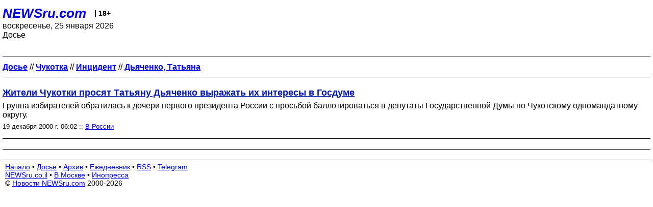

--- FILE ---
content_type: text/html; charset=utf-8
request_url: https://palm.newsru.com/dossiers/5483/
body_size: 3005
content:
<!DOCTYPE html>
<html lang="ru">


<head>
	<meta name=viewport content="width=device-width, initial-scale=1" />

	<meta http-equiv="content-type" content="text/html; charset=utf-8">
	<link rel="icon" href="https://static.newsru.com/v2/img/icons/favicon.ico" type="image/x-icon" />
	<link rel="icon" type="image/png" href="https://static.newsru.com/v2/img/icons/favicon.ico" />   
	
	<link rel="stylesheet" type="text/css" href="https://static.newsru.com/v2/palm/css/main-base-pref.css" media="screen" />

	<meta name="Keywords" content="новости, россия, рф, политика, тв, телевидение, экономика, криминал, культура, религия, спорт, культура, архив, ntvru, ntv, russian, tv, live, video, on-air, russia, news, politics, business, economy, crime, sport, culture, arts, religion, ньюсра" />

	
	<link rel="stylesheet" type="text/css" href="https://static.newsru.com/v2/palm/css/spiegel-pref.css?v=26" media="screen" />	
	<link rel="stylesheet" type="text/css" href="https://static.newsru.com/v2/palm/css/informer-pref.css?v=26" media="screen" />
	<link rel="stylesheet" type="text/css" href="https://static.newsru.com/v2/palm/css/section-pref.css?v=26" media="screen" />
	

	

    <meta http-equiv="content-type" content="text/html; charset=utf-8">
    <link rel="icon" href="https://static.newsru.com/static/v3/img/icons/favicon.ico" type="image/x-icon" />
    <link rel="apple-touch-icon" href="https://static.newsru.com/static/v3/img/icons/apple-icon.png" />
    <link rel="canonical" href="https://www.newsru.com/dossiers/5483/" />
    


    
        
            <title>NEWSru.com :: Досье :: Дьяченко, Татьяна</title>
            <meta name="Description" content="Новости Newsru.com в России и в мире по теме Дьяченко, Татьяна" />
        
        
        
    

        


</head>

<body>
<!-- pixels //-->
<!-- Yandex.Metrika counter -->
<script type="text/javascript" >
   (function(m,e,t,r,i,k,a){m[i]=m[i]||function(){(m[i].a=m[i].a||[]).push(arguments)};
   m[i].l=1*new Date();k=e.createElement(t),a=e.getElementsByTagName(t)[0],k.async=1,k.src=r,a.parentNode.insertBefore(k,a)})
   (window, document, "script", "https://mc.yandex.ru/metrika/tag.js", "ym");

   ym(37289910, "init", {
        clickmap:true,
        trackLinks:true,
        accurateTrackBounce:true
   });
</script>
<noscript><div><img src="https://mc.yandex.ru/watch/37289910" style="position:absolute; left:-9999px;" alt="" /></div></noscript>
<!-- /Yandex.Metrika counter -->
<!-- Google Analitycs -->
<script>
  (function(i,s,o,g,r,a,m){i['GoogleAnalyticsObject']=r;i[r]=i[r]||function(){
  (i[r].q=i[r].q||[]).push(arguments)},i[r].l=1*new Date();a=s.createElement(o),
  m=s.getElementsByTagName(o)[0];a.async=1;a.src=g;m.parentNode.insertBefore(a,m)
  })(window,document,'script','https://www.google-analytics.com/analytics.js','ga');

  ga('create', 'UA-86394340-1', 'auto');
  ga('send', 'pageview');

</script>
<!-- /Google Analitycs -->
<noindex>
<!-- Rating@Mail.ru counter -->
<script type="text/javascript">
var _tmr = window._tmr || (window._tmr = []);
_tmr.push({id: "91013", type: "pageView", start: (new Date()).getTime()});
(function (d, w, id) {
  if (d.getElementById(id)) return;
  var ts = d.createElement("script"); ts.type = "text/javascript"; ts.async = true; ts.id = id;
  ts.src = "https://top-fwz1.mail.ru/js/code.js";
  var f = function () {var s = d.getElementsByTagName("script")[0]; s.parentNode.insertBefore(ts, s);};
  if (w.opera == "[object Opera]") { d.addEventListener("DOMContentLoaded", f, false); } else { f(); }
})(document, window, "topmailru-code");
</script><noscript><div>
<img src="https://top-fwz1.mail.ru/counter?id=91013;js=na" style="border:0;position:absolute;left:-9999px;" alt="Top.Mail.Ru" />
</div></noscript>
<!-- //Rating@Mail.ru counter -->
</noindex>   
<div class="page">
    <div class="content">
 
                    
			<div class="header-items">
				<div class="header-logo">
				<a href="/" class="header-a">NEWSru.com</a>
				<span style="position: relative; top: -4px; color: #000; font-size: 14px; font-weight: bold;" >&nbsp;&nbsp;&nbsp;|&nbsp;18+</span>
				<br />
				воскресенье, 25 января 2026
                <br/>
                
                Досье
                
                
                <a  href="///"></a>
                
                <br />

                
</a>


				</div>
			</div>

        <div class="main_row">


            <div class="body-page-center-column">   
                

<link rel="stylesheet" type="text/css" href="https://static.newsru.com/v2/palm/css/dossier-pref.css?v=26" media="screen" />
<link rel="stylesheet" type="text/css" href="https://static.newsru.com/v2/palm/css/allnews-pref.css?v=26" media="screen">


<div class="container">

    
    <p class="container">
                    <a href="/dossiers/" ><b>Досье</b></a>  
                    
                        
                        // <a class="tag-cat-link" href="/dossiers/3650/"><b>Чукотка</b></a>
                        
                    // <a class="tag-cat-link" href="/dossiers/4475/"><b>Инцидент</b></a>
                    
                    // <a class="tag-cat-link" href="/dossiers/5483/"><b>Дьяченко, Татьяна</b></a>
        </p>



        <script type="text/javascript">
            function goToPage()
            {
                var page_number  = 1;
                var total_page   = 0;
                var target_page  = document.getElementById('target_page');
                if (isNaN(target_page.value) || Number(target_page.value) <= 0) {
                    target_page  = document.getElementById('target_page_b');
                }                
                if(isNaN(target_page.value) || Number(target_page.value) <= 0)
                {
                    target_page.value = 1;
                }	
                else 
                {
                    target_page.value = Number(target_page.value);
                }
            
                if(Number(page_number.value) > Number(total_page.value))
                {
                    target_page.value = total_page.value;
                }
            
                var target_num = "/dossiers/5483/" + target_page.value + "/"
                document.location.href = target_num;
            }
        </script>
 


       <div style="margin-top: 20px;"></div>


        

            <div class="index-news-item">
        
                <div class="index-news-content">
                    <a href="/russia/19dec2000/tanya.html" class="index-news-title">
                        Жители Чукотки просят Татьяну Дьяченко выражать их интересы в Госдуме
                    </a>
                    <a href="/russia/19dec2000/tanya.html" class="index-news-text">Группа избирателей обратилась к дочери первого президента России с просьбой баллотироваться в депутаты Государственной Думы по Чукотскому одномандатному округу.</a>
                    
                    <span class="index-news-date">
                        
                        19 декабря 2000 г. 06:02
                        
                    :: <a href="/russia/19dec2000/">В России</a>  
                    </span>
                </div>
                
            </div>
    
        

        



        


    

</div>


            </div><!-- end center column //-->

            
        </div><!-- end main row //-->

        


        <div id="bottom_inc">
            	
			<div class="footer">

				<a href="/">Начало</a> &bull; <a href="/dossiers/">Досье</a> &bull; <a href="/arch/">Архив</a> &bull; <a href="/allnews/">Ежедневник</a>
				&bull; <a href="/rss/">RSS</a> &bull; <a href="/telegram/">Telegram</a>
				<br />
				<a href="http://palm.newsru.co.il/">NEWSru.co.il</a> &bull; <a href="http://m.msk.newsru.com/">В Москве</a> &bull; <a href="https://inopressa.ru/pwa/">Инопресса</a>
				<br/>
				&copy;&nbsp;<a href="http://www.newsru.com">Новости NEWSru.com</a> 2000-2026
				
					
				</div>
				
		<!-- footer end //-->
		
		</div>
        

        </div>
 


    </div><!--- // end content --->
</div><!--- // end page --->
</body>
</html>